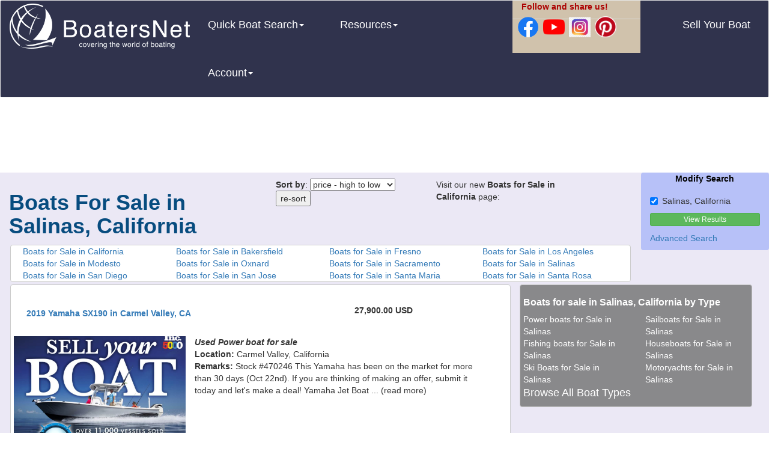

--- FILE ---
content_type: text/html; charset=UTF-8
request_url: https://www.boatersnet.net/boats-for-sale/browse.php?location=Salinas-CA&mfg=Any&boat_type=Any
body_size: 6606
content:
<!DOCTYPE html>
<html lang="en">
<head>
<meta charset="utf-8">
<meta http-equiv="X-UA-Compatible" content="IE=edge">
<meta name="viewport" content="width=device-width, initial-scale=1">
<title>Boats For Sale in Salinas, California by owner | BoatersNet</title>
<link rel="canonical" href="https://www.boatersnet.net/boats-for-sale/browse.php/Salinas-CA/Any/Any" />
<meta name="Description" content="Boats For Sale near Salinas, California by owner. You can find many Boats For Sale in Salinas, California on our site or sell your boat in Salinas, California for nearly free." />
<meta name="Keywords" content="Boats For Sale in Salinas, California, sell your boat in Salinas, California, pontoon boats, sailboats, houseboats, motor yachts" />
<meta name="google-site-verification" content="mwGEvbGrkN5DSZDEjr8bYNa6dqdml-WAdiwbpW1xodw" />
<meta name="msvalidate.01" content="6312D409FB515710DCF7B336B430108E" />
</script>
<script type="text/javascript">
function MM_openBrWindow(theURL,winName,features) { //v2.0
  window.open(theURL,winName,features);
}
</script>
<!-- Bootstrap -->
<link href="https://www.boatersnet.net/css/bootstrap.css" rel="stylesheet">
<link href="https://www.boatersnet.net/bsstyle.css" rel="stylesheet" type="text/css">
<!--<link href="../css/bootstrap.css" rel="stylesheet">
<link href="bsstyle.css" rel="stylesheet" type="text/css">
--><style type="text/css">
.style18 {
	font-weight: bold;
	color: #CC0000;
}
.style19 {
	font-weight: bold;
}
.os_box {
	border: 1px solid #CCCCCC;
	padding-right: 5px;
	padding-left: 5px;
	margin: 2px;
	border-radius: 4px;
	background-color: #89898B;
}
</style>
<!-- HTML5 shim and Respond.js for IE8 support of HTML5 elements and media queries -->
<!-- WARNING: Respond.js doesn't work if you view the page via file:// -->
<!--[if lt IE 9]>
      <script src="https://oss.maxcdn.com/html5shiv/3.7.2/html5shiv.min.js"></script>
      <script src="https://oss.maxcdn.com/respond/1.4.2/respond.min.js"></script>
    <![endif]-->
</head>
<body>
<div id="fb-root"></div>
<script>(function(d, s, id) {
  var js, fjs = d.getElementsByTagName(s)[0];
  if (d.getElementById(id)) return;
  js = d.createElement(s); js.id = id;
  js.src = "//connect.facebook.net/en_US/sdk.js#xfbml=1&version=v2.5&appId=227677393930401";
  fjs.parentNode.insertBefore(js, fjs);
}(document, 'script', 'facebook-jssdk'));</script>
<nav class="navbar navbar-default">
      <div class="container-fluid hdr-bg">
        <div class="row hdr-bg">
         <div class="col-md-8"> 
        <!-- Brand and toggle get grouped for better mobile display --> 
        <div class="navbar-header">
          <button type="button" class="navbar-toggle collapsed" data-toggle="collapse" data-target="#topFixedNavbar1"><span class="sr-only">Toggle navigation</span><span class="icon-bar"></span><span class="icon-bar"></span><span class="icon-bar"></span></button>
          <a href="https://www.boatersnet.net/"><img src="https://www.boatersnet.net/site_pix/logo_full_inv_white_buffer.png" alt="BoatersNet logo" width="300" height="90" class="img-responsive"/></a></div>
        <!-- Collect the nav links, forms, and other content for toggling -->
        <div class="collapse navbar-collapse" id="topFixedNavbar1">
          <ul class="nav navbar-nav">
            <li class="dropdown navbar-text"><a href="#" class="dropdown-toggle" data-toggle="dropdown" role="button" aria-expanded="false">Quick Boat Search<span class="caret"></span></a>
              <ul class="dropdown-menu" role="menu">
                <li><a href="https://www.boatersnet.net/power-boats-for-sale/" title="Power Boats for Sale">Power Boats for Sale</a></li>
                <li><a href="https://www.boatersnet.net/fishing-boats-for-sale/" title="Fishing boats for Sale">Fishing Boats for Sale</a></li>
                <li><a href="https://www.boatersnet.net/houseboats-for-sale/" title="Houseboats for Sale">Houseboats for Sale</a></li>
                <li><a href="https://www.boatersnet.net/motor-yachts-for-sale/" title="Motor Yachts for Sale">Motor Yachts for Sale</a></li>
                <li><a href="https://www.boatersnet.net/pontoon-boats-for-sale/" title="Ski Boats for Sale">Pontoon Boats for Sale</a></li>
                <li><a href="https://www.boatersnet.net/ski-boats-for-sale/" title="Ski Boats for Sale">Ski Boats for Sale</a></li>
                <li><a href="https://www.boatersnet.net/sailboats-for-sale/" title="Sailboats for Sale">Sailboats for Sale</a></li>
                <li class="divider"></li>
                <li><a href="https://www.boatersnet.net/boats-for-sale/search.php" title="Advanced Search">Advanced Search</a></li>
              </ul>
            </li>
          </ul>
          <ul class="nav navbar-nav">
            <li class="dropdown navbar-text"><a href="#" class="dropdown-toggle" data-toggle="dropdown" role="button" aria-expanded="false">Resources<span class="caret"></span></a>
              <ul class="dropdown-menu" role="menu">
                <li><a href="https://www.boatersnet.net/buying_boat.php" title="Buying a Boat">Buying a Boat</a></li>
				<li><a href="https://www.boatersnet.net/selling_a_boat.php" title="Selling a Boat">Selling a Boat</a></li>
				<li class="divider"></li>
				<li><a href="https://www.boatersnet.net/boating_resources.php" title="Boating Resources">Boating Resources</a></li>
		    	<li><a href="https://www.boatersnet.net/charters/" title="BoatersNet Charters">BoatersNet Charters</a></li>				</ul>
				  </li>
              </ul>
          <ul class="nav navbar-nav">
            <li class="dropdown navbar-text"><a href="#" class="dropdown-toggle" data-toggle="dropdown" role="button" aria-expanded="false">Account<span class="caret"></span></a>
              <ul class="dropdown-menu" role="menu">
                <li><a href="https://www.boatersnet.net/login.php" title="Login/Register">Login/Register</a></li>
                <li class="divider"></li>
                <li><a href="https://www.boatersnet.net/account.php" title="My Account">My Account</a></li>
              </ul>
            </li>
          </ul>
        </div>
        </div>
    <div class="col-md-2 hdr-side">
        <div class="row orange-text"><div class="col-md-10"><p>Follow and share us!</p></div></div>
    <div class="row">
    <div class="table-responsive">
    <table class="table">
      <tr>
    <td width="20%"><div class="centered-element"><a href="https://www.facebook.com/sharer.php?u=https://www.boatersnet.net/boats-for-sale/browse.php?location=Salinas-CA&mfg=Any&boat_type=Any" target="_blank">
        <img src="https://www.boatersnet.net/site_pix/f_logo_RGB-Blue_58.png" alt="Facebook share link" width="36"/> 
    </a></div></td>
        <td width="20%"><div class="centered-element"><a href="https://www.youtube.com/c/boatersnetvideos" target="_blank">
        <img src="https://www.boatersnet.net/site_pix/yt_icon_rgb.png" alt="YouTube share link" width="36" /> 
    </a></div></td>
        <td width="20%"><div class="centered-element"><a href="https://www.instagram.com/boatersnet" target="_blank">
        <img src="https://www.boatersnet.net/site_pix/instagram.bmp" alt="Instagram share link" width="36" /> 
    </a></div></td>
        <td width="20%"><div class="centered-element"><a data-pin-do="buttonBookmark" data-pin-custom="true" data-pin-tall="true" data-pin-round="true" href="https://www.pinterest.com/pin/create/button/"><img src="https://www.boatersnet.net/site_pix/Pinterest-badge-144px.png" alt="Pinterest share link" width="36"/></a>
        </div></td>
        <td width="20%"><p> </p>
     </tr> 
    </table> 
    </div>
        </div>
        <div class="row"><p style="font-size: small"> </p></div>
    </div>
       <div class="col-md-2">
          <ul class="nav navbar-nav navbar-right">
            <li><a href="https://www.boatersnet.net/sell-your-boat.php" title="Sell Your Boat" class="navbar-text">Sell Your Boat</a></li>
          </ul>
        </div>
        </div>
        </div>
        <!-- /.navbar-collapse -->
      <!-- /.container-fluid -->
    </nav>
    <!-- /.navbar-collapse -->  <div class="container-fluid hidden-xs">    
<div class="row">
      <div class="col-md-12">
    <p align="center">
        
<script async src="https://pagead2.googlesyndication.com/pagead/js/adsbygoogle.js?client=ca-pub-8770632020147669"
     crossorigin="anonymous"></script>
<ins class="adsbygoogle"
     style="display:inline-block;width:728px;height:90px"
     data-ad-client="ca-pub-8770632020147669"
     data-ad-slot="2107622856"></ins>
<script>
     (adsbygoogle = window.adsbygoogle || []).push({});
</script>

  </p>
</div>
</div>
</div>
<div class="container-fluid site-bg">
  <div class="row">
   <div class="col-md-10">
  <div class="row">
 <div class="col-xs-12" style="height:10px;">
 </div>
        <div class="col-md-5">
   <form id="frm_search_results" name="frm_search_results" method="get" action="https://www.boatersnet.net/boats-for-sale/browse.php">
           <h1 class="hdg_text" align="left">Boats For Sale in Salinas, California</h1>
            <p align="left"></p>
                 </div>
<div class="col-md-3">
 <strong>Sort by</strong>:
        <select name="sort_by" size="1" id="sort_by">
                    <option value="price_asc"
          	 
          >price - low to high</option>
                    <option value="price_desc"
           selected="selected"	 
          >price - high to low</option>
                    <option value="year_asc"
          	 
          >year - low to high</option>
                    <option value="year_desc"
          	 
          >year - high to low</option>
                    <option value="length_asc"
          	 
          >length - low to high</option>
                    <option value="length_desc"
          	 
          >length - high to low</option>
                  </select>
           <input name="location" type="hidden" id="location" value="Salinas-CA" />
      <input name="mfg" type="hidden" id="mfg" value="Any" />
      <input name="boat_type" type="hidden" id="boat_type" value="Any" />
             <input type="submit" name="sub_sort" id="sub_sort" value="re-sort" />

  </div>
     </form>
     <div class="col-md-3">
      <p>Visit our new <strong>Boats for Sale in California</strong> page:<br>
<div class="fb-like" data-href="https://www.facebook.com/Boats-for-sale-in-California-1733479083548668/" data-width="300" data-layout="standard" data-action="like" data-show-faces="false" data-share="true"></div>
</p>
</div>
</div>
     <div class="row var_box">
        <div class="col-md-3">
    <a href="https://www.boatersnet.net/boats-for-sale/browse.php/California/Any/Any" title=" Boats for Sale in  California">Boats for Sale in California</a>
    </div>
    	 		<div class="col-md-3">
		<a href="https://www.boatersnet.net/boats-for-sale/browse.php/Bakersfield-CA/Any/Any" title=" Boats for Sale in Bakersfield California">Boats for Sale in Bakersfield</a> 
		</div>
		 		<div class="col-md-3">
		<a href="https://www.boatersnet.net/boats-for-sale/browse.php/Fresno-CA/Any/Any" title=" Boats for Sale in Fresno California">Boats for Sale in Fresno</a> 
		</div>
		 		<div class="col-md-3">
		<a href="https://www.boatersnet.net/boats-for-sale/browse.php/Los_Angeles-CA/Any/Any" title=" Boats for Sale in Los Angeles California">Boats for Sale in Los Angeles</a> 
		</div>
		 		<div class="col-md-3">
		<a href="https://www.boatersnet.net/boats-for-sale/browse.php/Modesto-CA/Any/Any" title=" Boats for Sale in Modesto California">Boats for Sale in Modesto</a> 
		</div>
		 		<div class="col-md-3">
		<a href="https://www.boatersnet.net/boats-for-sale/browse.php/Oxnard-CA/Any/Any" title=" Boats for Sale in Oxnard California">Boats for Sale in Oxnard</a> 
		</div>
		 		<div class="col-md-3">
		<a href="https://www.boatersnet.net/boats-for-sale/browse.php/Sacramento-CA/Any/Any" title=" Boats for Sale in Sacramento California">Boats for Sale in Sacramento</a> 
		</div>
		 		<div class="col-md-3">
		<a href="https://www.boatersnet.net/boats-for-sale/browse.php/Salinas-CA/Any/Any" title=" Boats for Sale in Salinas California">Boats for Sale in Salinas</a> 
		</div>
		 		<div class="col-md-3">
		<a href="https://www.boatersnet.net/boats-for-sale/browse.php/San_Diego-CA/Any/Any" title=" Boats for Sale in San Diego California">Boats for Sale in San Diego</a> 
		</div>
		 		<div class="col-md-3">
		<a href="https://www.boatersnet.net/boats-for-sale/browse.php/San_Jose-CA/Any/Any" title=" Boats for Sale in San Jose California">Boats for Sale in San Jose</a> 
		</div>
		 		<div class="col-md-3">
		<a href="https://www.boatersnet.net/boats-for-sale/browse.php/Santa_Maria-CA/Any/Any" title=" Boats for Sale in Santa Maria California">Boats for Sale in Santa Maria</a> 
		</div>
		 		<div class="col-md-3">
		<a href="https://www.boatersnet.net/boats-for-sale/browse.php/Santa_Rosa-CA/Any/Any" title=" Boats for Sale in Santa Rosa California">Boats for Sale in Santa Rosa</a> 
		</div>
		  
   </div> 
		  </div>  
<!--   (2 modify search boxes!!)
-->     <div class="search_box col-sm-2 col-md-2 col-lg-2">
 <p class="style33 text-center">Modify Search<br>
  <form method="get" action="https://www.boatersnet.net/boats-for-sale/browse.php" id="bsearch"  class="form-horizontal">
<div class="checkbox">
  <label>
    <input type="checkbox" name="location" value="Salinas-CA" checked>
 Salinas, California  </label>
</div>
</p>
       <p>
       <button type="submit" name="ms" value="Y" class="btn btn-success btn-block btn-xs">View Results</button>
<!--        <input type="submit" name="search2" id="search2" value="Find it!" />
-->      </p>
   </form>
     <p class="txt-wht"><a href="https://www.boatersnet.net/boats-for-sale/search.php">Advanced Search</a></p>
</div>
 </div>
  <div class="row">
 <div class="col-md-12">
 <div class="col-md-8">
       <div class="row">
  <div class="col-md-12 var_box">
          <div align="center">
                                              <br />
          <table width="95%" border="0">
            <tr>
              <td width="70%"><h3 style= "font-size: 14px"><strong><a href="https://www.boatersnet.net/boats-for-sale/ads/2019_Yamaha_SX190_126269.php" title="2019 Yamaha SX190 Power boat for sale in Carmel Valley, CA">2019 Yamaha SX190 in Carmel Valley, CA</a></strong></h3></td>
              <td width="30%"><strong class="fltrt">
                27,900.00 USD              </strong></td>
            </tr>
          </table>
          <br />
        </div>
          <table width="95%" border="0">
        <tr>
          <td width="36%"><p><img src="https://img.popsells.com/interst_1_sell_your_1000x750.jpg" alt="Boats For Sale in Salinas, California by owner | 2019 Yamaha SX190" title="2019 Yamaha SX190 Power boat for sale in Carmel Valley, CA"width="300" height="200" style="object-fit: cover; max-width:100%; height:200px;" /></p></td>
           <td width="2%" valign="top"><p>&nbsp</p></td>
           <td width="60%" valign="top"><p><em><strong>
            Used Power boat for sale</strong></em> <br />
            <strong>Location: </strong>Carmel Valley, California<br />
                                    <strong>Remarks:</strong> Stock #470246

This Yamaha has been on the market for more than 30 days (Oct 22nd). If you are thinking of making an offer, submit it today and let's make a deal!

Yamaha Jet Boat ... (read more)</p></td>
        </tr>
      </table>
    </div>
    </div>
    <div class="row">
  <div class="col-md-12 var_box">
          <div align="center">
                                              <br />
          <table width="95%" border="0">
            <tr>
              <td width="70%"><h3 style= "font-size: 14px"><strong><a href="https://www.boatersnet.net/boats-for-sale/ads/1980_Boston_Whaler_170_Montauk_120553.php" title="1980 Boston Whaler 170 Montauk Power boat for sale in Salinas, CA">1980 Boston Whaler 170 Montauk in Salinas, CA</a></strong></h3></td>
              <td width="30%"><strong class="fltrt">
                21,500.00 USD              </strong></td>
            </tr>
          </table>
          <br />
        </div>
          <table width="95%" border="0">
        <tr>
          <td width="36%"><p><img src="https://img1.popsells.com/Listing/372314/13539553L.jpg" alt="Boats For Sale in Salinas, California by owner | 1980 Boston Whaler 170 Montauk" title="1980 Boston Whaler 170 Montauk Power boat for sale in Salinas, CA"width="300" height="200" style="object-fit: cover; max-width:100%; height:200px;" /></p></td>
           <td width="2%" valign="top"><p>&nbsp</p></td>
           <td width="60%" valign="top"><p><em><strong>
            Used Power boat for sale</strong></em> <br />
            <strong>Location: </strong>Salinas, California<br />
                                    <strong>Remarks:</strong> Stock #372314

ANY and ALL offers will be put in front of our seller! Submit your offer today!

1980 Montauk repowered with a 4-stroke 90 HP engine, ready to Fish for a new owner

... (read more)</p></td>
        </tr>
      </table>
    </div>
    </div>
    </div>
    <div class="col-md-4">
			
    <div class="col-md-12 os_box">
     <div class="row">
     <div class="col-md-12">
		<h2 class="white" style= "font-size: 16px"><strong> Boats for sale in Salinas, California by Type</strong></h2> 
     </div>
     </div>
   <div class="row">
    	 <div class="col-md-6">
	  
     <a href="https://www.boatersnet.net/boats-for-sale/browse.php/Salinas-CA/Any/Power_boat" class="white" title=" Power boats for Sale in Salinas, California">Power boats for Sale in Salinas</a><br>
       
     <a href="https://www.boatersnet.net/boats-for-sale/browse.php/Salinas-CA/Any/Fishing_boat" class="white" title=" Fishing boats for Sale in Salinas, California">Fishing boats for Sale in Salinas</a><br>
       
     <a href="https://www.boatersnet.net/boats-for-sale/browse.php/Salinas-CA/Any/Ski_Boat" class="white" title=" Ski Boats for Sale in Salinas, California">Ski Boats for Sale in Salinas</a><br>
         </div>
    	 <div class="col-md-6">
	  
     <a href="https://www.boatersnet.net/boats-for-sale/browse.php/Salinas-CA/Any/Sailboat" class="white" title=" Sailboats for Sale in Salinas, California">Sailboats for Sale in Salinas</a><br>
       
     <a href="https://www.boatersnet.net/boats-for-sale/browse.php/Salinas-CA/Any/Houseboat" class="white" title=" Houseboats for Sale in Salinas, California">Houseboats for Sale in Salinas</a><br>
       
     <a href="https://www.boatersnet.net/boats-for-sale/browse.php/Salinas-CA/Any/Motoryacht" class="white" title=" Motoryachts for Sale in Salinas, California">Motoryachts for Sale in Salinas</a><br>
         </div>
        </div>
      <div class="row">
     <div class="col-md-8">
      <p><a href="https://www.boatersnet.net/boats-for-sale/all_types.php?location=Salinas-CA&mfg=Any&boat_type=Any" title="Browse All Boat Types" class="style17 white">Browse All Boat Types</a></p>
     </div>
     </div>
   </div>
       <div class="row">
   <div class="col-md-12">
    <p align="center">
<script async src="https://pagead2.googlesyndication.com/pagead/js/adsbygoogle.js?client=ca-pub-8770632020147669"
     crossorigin="anonymous"></script>
<ins class="adsbygoogle"
     style="display:inline-block;width:300px;height:250px"
     data-ad-client="ca-pub-8770632020147669"
     data-ad-slot="9445217540"></ins>
<script>
     (adsbygoogle = window.adsbygoogle || []).push({});
</script>
  </p>
 </div>
  </div>
        <div class="col-md-12 os_box">
     <div class="row">
     <div class="col-md-12">
		<h2 class="white" style= "font-size: 16px"><strong> Boats for sale in Salinas, California by Manufacturer</strong></h2> 
     </div>
     </div>
   <div class="row">
    	 <div class="col-md-6">
	  
     <a href="https://www.boatersnet.net/boats-for-sale/browse.php/Salinas-CA/Boston_Whaler/Any" class="white" title="Boston Whaler Boats for Sale in Salinas, California">Boston Whaler Boats for Sale in Salinas</a><br>
         </div>
    	 <div class="col-md-6">
	  
     <a href="https://www.boatersnet.net/boats-for-sale/browse.php/Salinas-CA/Yamaha/Any" class="white" title="Yamaha Boats for Sale in Salinas, California">Yamaha Boats for Sale in Salinas</a><br>
         </div>
        </div>
      <div class="row">
     <div class="col-md-8">
      <p><a href="https://www.boatersnet.net/boats-for-sale/all_manufacturers.php?location=California&mfg=Any&boat_type=Any" title="Browse All Manufacturers" class="style17 white">Browse All Manufacturers</a></p> 
     </div>
     </div>
    </div>
     <div class="row">
   <div class="col-md-12">
    <p align="center">
        
<script async src="https://pagead2.googlesyndication.com/pagead/js/adsbygoogle.js?client=ca-pub-8770632020147669"
     crossorigin="anonymous"></script>
<ins class="adsbygoogle"
     style="display:inline-block;width:300px;height:250px"
     data-ad-client="ca-pub-8770632020147669"
     data-ad-slot="9445217540"></ins>
<script>
     (adsbygoogle = window.adsbygoogle || []).push({});
</script>

  </p>
 </div>
  </div>
    </div>
 </div>
 </div>
      <p align="left"></p>
<!--end of if statement for records found     
-->      
 <div class="row">
 <div class="col-md-8">
 	       <p align="center" class="clear"><a href="https://www.boatersnet.net/boats-for-sale/search.php" class="text_xl black">New Search</a></p>
      <!-- <div style="clear:both;"></div>-->
      <table width="50%" border="0" align="center" bgcolor="#eeeeee">
        <tr>
          <td align="center">          </td>
          <td align="center">          </td>
          <td align="center">          </td>
          <td align="center">          </td>
        </tr>
      </table>
      <p align="center"><a href="https://www.boatersnet.net/sell_your_boat.php" class="text_xl black">Place an ad to sell your boat</a></p>
</div>
  </div>
  <div class="container-fluid hidden-xs">    
<div class="row">
      <div class="col-md-12">
    <p align="center">
        
<script async src="https://pagead2.googlesyndication.com/pagead/js/adsbygoogle.js?client=ca-pub-8770632020147669"
     crossorigin="anonymous"></script>
<ins class="adsbygoogle"
     style="display:inline-block;width:728px;height:90px"
     data-ad-client="ca-pub-8770632020147669"
     data-ad-slot="2107622856"></ins>
<script>
     (adsbygoogle = window.adsbygoogle || []).push({});
</script>

  </p>
</div>
</div>
</div> 
         <div class="col-md-12 var_box">
         <div class="row">
         <div class="col-md-12 align="justify"">
 		  <h1 class="hdg_text" style="font-size:3rem">Boating in California: Essential Guide for First-Time Boaters (Updated 2025 rules) - Article Summary</h1>
 <p align="justify">Our article on boating in California by Captain Bill Rountree offers a detailed guide and can be found at the link below. Boating in California offers a thrilling experience, but newcomers need to be aware of specific laws and safety regulations. California's waterways, including Lake Tahoe, Shasta Lake, and the California Delta, attract millions of visitors annually, making safe boating practices essential. By 2025, all boaters, regardless of age, will be required to hold a California Boater Card, which can be obtained by completing a state-approved boating safety course.
</p></p>
Operators must be at least 16 years old to handle motorized vessels over 15 horsepower, and younger boaters between 12 and 15 can operate such vessels under adult supervision. The certification process involves completing a boating safety course, passing an exam, and applying for the boater card for a one-time fee of $10. Boating fines for non-compliance start at $100 and can escalate with repeated offenses.</p><p>
Safety equipment is crucial on the water. All vessels must carry life jackets, a fire extinguisher, sound-producing devices, and navigation lights. Additionally, boats over 16 feet in length need visual distress signals for coastal waters. Optional but recommended gear includes a VHF radio, first aid kit, and emergency locator beacon to ensure safety in emergencies. Regular checks and proper maintenance of safety equipment are essential for compliance.</p><p>
First-time boaters often face the decision of whether to rent or buy. Renting offers flexibility and eliminates maintenance costs, making it a good option for those unsure about long-term ownership. Beginners are encouraged to try different types of boats, such as pontoon boats or small sailboats, which are easier to handle. Ownership comes with significant yearly costs, including maintenance, storage, and insurance.</p><p>
Several beginner-friendly locations exist across California, such as the California Delta, Lake Tahoe, and Shasta Lake. These areas feature calm waters and accessible marinas with helpful amenities, making them ideal for learning navigation and boating skills. Safety rules, including speed limits and right-of-way protocols, help ensure smooth sailing for everyone on the water.</p><p>
Overall, boating in California offers exciting opportunities for newcomers, but it's essential to stay informed about regulations, prioritize safety, and understand the financial commitment involved. The California Boater Card is mandatory by 2025, so getting certified now will help you avoid fines and ensure safe, enjoyable boating experiences.</p>

 <p align="justify"><a href="https://www.boatersnet.net/boating-in-california.php"   title="Boating in California: Essential Guide for First-Time Boaters (Updated 2025 rules)">Click here to read our entire article -   Boating in California: Essential Guide for First-Time Boaters (Updated 2025 rules)</a>
         </div>
         </div>       
	 </div>
	 <p>&nbsp;</p>
   </div>
 <div class="container-fluid">
       <div class="row footer-box">
    <div class="col-md-2">
      <p><a href="https://www.boatersnet.net/" title="Login/Register" rel="nofollow" class="white">Login/Register</a><br>
      <a href="https://www.boatersnet.net/account.php" title="My Account" rel="nofollow" class="white">My Account</a><br></p>
    </div>
    <div class="col-md-2">
      <p><a href="https://www.boatersnet.net/why_us.php" title="Why Choose Us?" rel="nofollow" class="white">Why choose Us?</a><br>
      <a href="https://www.boatersnet.net/brokers_dealers.php" title="Boat Brokers and Dealers" rel="nofollow" class="white">Boat Brokers and Dealers</a><br></p>
    </div>
    <div class="col-md-2">
      <p><a href="https://www.boatersnet.net/help.php" title="Help" rel="nofollow" class="white">Help</a><br>
      <a href="https://www.boatersnet.net/contact_us.php" title="Contact Us" rel="nofollow" class="white">Contact Us</a></p>
    </div>
    <div class="col-md-2">
      <p><a href="https://www.boatersnet.net/security_center.php" title="Security Center" rel="nofollow" class="white">Security Center</a><br>
      <a href="https://www.boatersnet.net/privacy_policy.php" title="Privacy Policy" class="white" rel="nofollow">Privacy Policy</a><br>
      <a href="https://www.boatersnet.net/terms_use.php" title="Terms of Use" rel="nofollow" class="white">Terms of Use</a><br></p>
    </div>
    <div class="col-md-2">      
    <p><a href="https://www.boatersnet.net/boating_resources.php" title="Boating Resources" rel="nofollow" class="white">Boating Resources</a><br>
     </p>
</div>
    <div class="col-md-2">
    <p>&nbsp;</p>
       <p align="center"><img src="https://www.boatersnet.net/site_pix/logo_full_inv_white_buffer.png" alt="BoatersNet logo" width="300" height="90" class="img-responsive"/></p> </div>
  <div class="row">
    <div class="col-md-6 col-md-offset-3 col-lg-offset-1 col-lg-10">
<p class="text-center white">Copyright &copy; 2025 &middot; All Rights Reserved &middot; BoatersNet, LLC</p>
    </div>
</div>
</div>
<script async defer src="//assets.pinterest.com/js/pinit.js"></script></div>
<!-- jQuery (necessary for Bootstrap's JavaScript plugins) --> 
<script src="https://www.boatersnet.net/js/jquery-1.11.2.min.js"></script>

<!-- Include all compiled plugins (below), or include individual files as needed --> 
<script src="https://www.boatersnet.net/js/bootstrap.js"></script>
</div>
</body>
</html>

--- FILE ---
content_type: text/html; charset=utf-8
request_url: https://www.google.com/recaptcha/api2/aframe
body_size: 267
content:
<!DOCTYPE HTML><html><head><meta http-equiv="content-type" content="text/html; charset=UTF-8"></head><body><script nonce="B1bD_naiA8N_TNwyUa6qgQ">/** Anti-fraud and anti-abuse applications only. See google.com/recaptcha */ try{var clients={'sodar':'https://pagead2.googlesyndication.com/pagead/sodar?'};window.addEventListener("message",function(a){try{if(a.source===window.parent){var b=JSON.parse(a.data);var c=clients[b['id']];if(c){var d=document.createElement('img');d.src=c+b['params']+'&rc='+(localStorage.getItem("rc::a")?sessionStorage.getItem("rc::b"):"");window.document.body.appendChild(d);sessionStorage.setItem("rc::e",parseInt(sessionStorage.getItem("rc::e")||0)+1);localStorage.setItem("rc::h",'1764912729279');}}}catch(b){}});window.parent.postMessage("_grecaptcha_ready", "*");}catch(b){}</script></body></html>

--- FILE ---
content_type: text/css
request_url: https://www.boatersnet.net/bsstyle.css
body_size: 956
content:
@charset "utf-8";
.gallery a img {
  float: left;
  width: 300px;
  height: 200px;
  object-fit: cover;
  max-width:100%; 
  border: 2px solid #fff;
  -webkit-transition: -webkit-transform .15s ease;
  -moz-transition: -moz-transform .15s ease;
  -o-transition: -o-transform .15s ease;
  -ms-transition: -ms-transform .15s ease;
  transition: transform .15s ease;
  position: relative;
}
.gallery a:hover img {
  -webkit-transform: scale(1.05);
  -moz-transform: scale(1.05);
  -o-transform: scale(1.05);
  -ms-transform: scale(1.05);
  transform: scale(1.05);
  z-index: 5;
}
.clear {
  clear: both;
  float: none;
  width: 100%;
}
.tab { margin-left: 5%; }
.centered-element {
  margin-top: 0px;
  margin-bottom: 0px;
  margin-right: 0px;
  margin-left: 0px;
  position: absolute;
  top: 50%;
  transform: translateY(-50%);
}
.ad_desc {
	text-align: center;
	color: #1A6783;
	font-size: small;
}
.hdg_text {
	color: #074C7F;
	font-weight: bold;
}
.ital {
	font-style: italic;
	color: #DD0104;
	font-weight: bold;
}
.button_share_img {
width: 36px;
box-shadow: 0;
padding: 6px;
border: 0;
}
.search_box {
	border-radius: 4px;
	background-color: #B7C1F8;
}
.box_300 {
	max-width: 300px;
}
.row .col-lg-12 .col-lg-3.col-md-3.col-sm-3 {
}
.feat-bg {
	background-color: #FFFFFF;
}


.container-fluid .container-fluid .container-fluid {
}
.lt_blue {
	background-color: #CADDF3;
}



.ad_text {
	text-align: center; 
	color: #1A6783;
	font-size: large;
	background-color: #E1E1E1;
}
.footer-box {
	background-color: #89898B;
}

.navbar-text {
	color: #FFFFFF;
	font-size: large;
}
.vert {
	vertical-align: middle;
	font-size: large;
}
.logo-text {
	font-size: xx-large;
	color: #FFFFFF;
	vertical-align: middle;
	font-style: normal;
	font-family: "Gill Sans", "Gill Sans MT", "Myriad Pro", "DejaVu Sans Condensed", Helvetica, Arial, sans-serif;
	text-shadow: 2px 0px 0px #000000;
	font-weight: bolder;
}
.orange-text {
	color: #AC0202;
	font-weight: bold;
}

.grey-box {
	background-color: #FFFFFF;
}
.inq-bg {
	background-color: #F3F3F3;
}

.hdr-side {
	background-color: #D0C2AC;
}

.row .col-lg-12 .search_box.col-sm-3.col-md-3.col-lg-3 {
}
.site-bg {
	background-color: #EBE8F5;
}
.white {
	color : #FFFFFF;
	text-decoration : none;
}
.hdr-bg {
	background-color: #30334D;
}
body {
}
.form-control-static {
  min-height: 34px;
  padding-top: 1px;
  padding-bottom: 1px;
  margin-bottom: 0;
}
.text_xl {
	font-size: x-large;
}
.textarea {
    height: auto;
}
.var_box {
	border: 1px solid #CCCCCC;
	padding-right: 5px;
	padding-left: 5px;
	margin: 2px;
	border-radius: 4px;
	background-color: #FFFFFF;
}
.nb_box {
	border: 1px solid #30334D;
	padding-right: 2px;
	padding-left: 2px;
	border-radius: 4px;
}
.side_box {
	border: 1px solid #CCCCCC;
	padding-right: 5px;
	padding-left: 5px;
	margin: 2px;
	border-radius: 4px;
	background-color: #CFB28F;
}
.fb_desc {
	color: #238FAB;
	font-style: italic;
}
.style1 {
	font-size: small;
	font-weight: bold;
}
.style14 {
	color: #CC0000;
	font-style: italic;
}
.style15 {color: #333333}
.style16 {color: #0000FF}
.style17 {font-size: large}
.style22 {
	color: #CC0000;
	font-style: italic;
	font-size: medium;
	font-weight: bold;
}
.style23 {color: #0000FF; font-size: small; }
.style44 {
	font-size: small;
	font-weight: bold;
	color: #CC0000;
}
.style50 {font-size: xx-small}
.style51 {
	font-size: xx-large;
}
.style33 {color: #000000;
	font-weight: bold;
}
.style73 {
	color: #CC0000;
	font-size: large;
	font-style: italic;
	font-weight: bold;
}
.style74 {
	color: #cc0000;
	font-weight: bold;
	font-style: italic;
}
.specialtext {
	color: #CC3333;
}
.style75 {
	color: #CC0000;
	font-style: italic;
}
.style77 {color: #339933}
.style11 {
	color: #990033
}
.style41 {
	color: #000066;
	font-weight: bold;
}